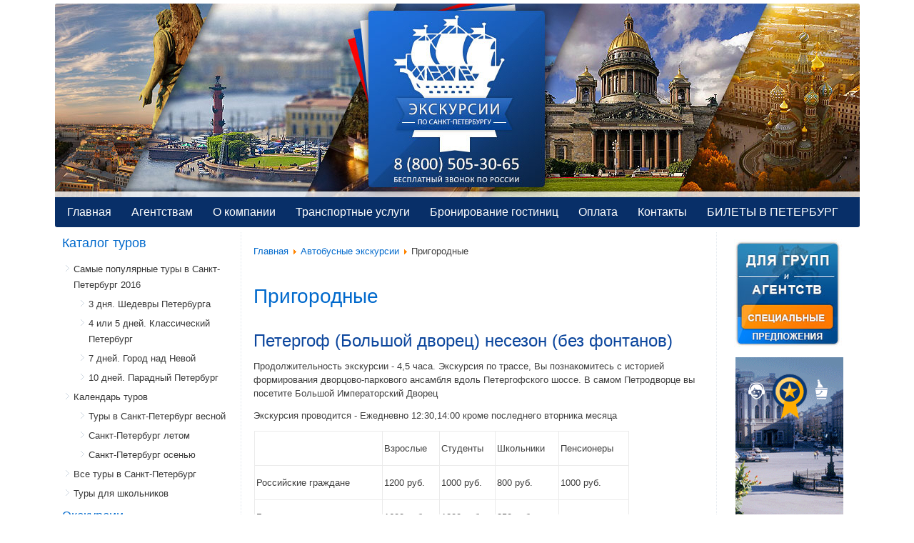

--- FILE ---
content_type: text/html; charset=utf-8
request_url: http://www.spbtours.ru/excursions/prigorodnye
body_size: 8173
content:
<!DOCTYPE html>
<html dir="ltr" lang="ru-ru">
<head>
    <base href="http://www.spbtours.ru/excursions/prigorodnye" />
	<meta http-equiv="content-type" content="text/html; charset=utf-8" />
	<meta name="generator" content="Joomla! - Open Source Content Management" />
	<title>Пригородные</title>
	<link href="/excursions/prigorodnye?format=feed&amp;type=rss" rel="alternate" type="application/rss+xml" title="RSS 2.0" />
	<link href="/excursions/prigorodnye?format=feed&amp;type=atom" rel="alternate" type="application/atom+xml" title="Atom 1.0" />
	<link href="/templates/spb20/favicon.ico" rel="shortcut icon" type="image/vnd.microsoft.icon" />
	<script type="application/json" class="joomla-script-options new">{"csrf.token":"aa1cd49611a89becd2ed6154a8cb4693","system.paths":{"root":"","base":""}}</script>
	<script src="/media/system/js/mootools-core.js?17fb86f44a708850b1984b1504fbae4f" type="text/javascript"></script>
	<script src="/media/system/js/core.js?17fb86f44a708850b1984b1504fbae4f" type="text/javascript"></script>
	<script src="/media/system/js/mootools-more.js?17fb86f44a708850b1984b1504fbae4f" type="text/javascript"></script>
	<script src="/media/jui/js/jquery.min.js?17fb86f44a708850b1984b1504fbae4f" type="text/javascript"></script>
	<script src="/media/jui/js/jquery-noconflict.js?17fb86f44a708850b1984b1504fbae4f" type="text/javascript"></script>
	<script src="/media/jui/js/jquery-migrate.min.js?17fb86f44a708850b1984b1504fbae4f" type="text/javascript"></script>
	<script type="text/javascript">
jQuery(function($) {
			 $('.hasTip').each(function() {
				var title = $(this).attr('title');
				if (title) {
					var parts = title.split('::', 2);
					var mtelement = document.id(this);
					mtelement.store('tip:title', parts[0]);
					mtelement.store('tip:text', parts[1]);
				}
			});
			var JTooltips = new Tips($('.hasTip').get(), {"maxTitleChars": 50,"fixed": false});
		});
	</script>

    <link rel="stylesheet" href="/templates/system/css/system.css" />
    <link rel="stylesheet" href="/templates/system/css/general.css" />

    <!-- Created by Artisteer v4.1.0.60046 -->
    
    

    <!--[if lt IE 9]><script src="https://html5shiv.googlecode.com/svn/trunk/html5.js"></script><![endif]-->
    <link rel="stylesheet" href="/templates/spb20/css/template.css" media="screen">
    <!--[if lte IE 7]><link rel="stylesheet" href="/templates/spb20/css/template.ie7.css" media="screen" /><![endif]-->

<link rel="shortcut icon" href="/favicon.ico" type="image/x-icon">
    <script>if ('undefined' != typeof jQuery) document._artxJQueryBackup = jQuery;</script>
    <script src="/templates/spb20/jquery.js"></script>
    <script>jQuery.noConflict();</script>

    <script src="/templates/spb20/script.js"></script>
        <script>if (document._artxJQueryBackup) jQuery = document._artxJQueryBackup;</script>

<div id="art-main">
    <div class="art-sheet clearfix">
<header class="art-header">
    <div class="art-shapes">
        
            </div>






                
                    
</header>
<nav class="art-nav">
    
<ul class="art-hmenu"><li class="item-101"><a href="/">Главная</a></li><li class="item-192"><a href="/agentstvam">Агентствам</a></li><li class="item-110"><a href="/o-kompanii">О компании</a></li><li class="item-111"><a href="/transportnye-uslugi">Транспортные услуги</a></li><li class="item-112"><a href="http://petersburgtravel.ru/" target="_blank">Бронирование гостиниц</a></li><li class="item-160"><a href="/novosti">Оплата</a></li><li class="item-142 parent"><a href="/kontakty">Контакты</a></li><li class="item-165"><a href="/bilety-v-peterburg">БИЛЕТЫ В ПЕТЕРБУРГ</a></li></ul> 
    </nav>
<div class="art-layout-wrapper">
                <div class="art-content-layout">
                    <div class="art-content-layout-row">
                        <div class="art-layout-cell art-sidebar1">
<div class="art-block clearfix"><div class="art-blockheader"><h3 class="t">Каталог туров</h3></div><div class="art-blockcontent"><ul class="menu"><li class="item-121 deeper parent"><a href="/tury-v-sankt-peterburg-2016">Самые популярные туры в Санкт-Петербург 2016</a><ul><li class="item-115"><a href="http://spbtours.ru/fevral/471-3-dnya-shedevry-peterburga">3 дня. Шедевры Петербурга</a></li><li class="item-151"><a href="http://spbtours.ru/fevral/397-klassicheskij-peterburg-tur-na-5-dnej">4 или 5 дней. Классический Петербург</a></li><li class="item-118"><a href="http://spbtours.ru/fevral/476-7-dnej-gorod-nad-nevoj">7 дней. Город над Невой</a></li><li class="item-213"><a href="http://spbtours.ru/fevral/479-10-dnej-paradnyj-peterburg">10 дней. Парадный Петербург</a></li></ul></li><li class="item-182 deeper parent"><a href="/kalendar-turov">Календарь туров</a><ul><li class="item-292"><a href="/kalendar-turov/tury-v-sankt-peterburg-vesna">Туры в Санкт-Петербург весной</a></li><li class="item-183"><a href="/kalendar-turov/sankt-peterburg-letom">Санкт-Петербург летом</a></li><li class="item-204"><a href="/kalendar-turov/sankt-peterburg-osenyu">Санкт-Петербург осенью</a></li></ul></li><li class="item-288"><a href="/tours-to-spb">Все туры в Санкт-Петербург</a></li><li class="item-149"><a href="/tury-dlya-shkolnikov">Туры для школьников</a></li></ul></div></div><div class="art-block clearfix"><div class="art-blockheader"><h3 class="t">Экскурсии</h3></div><div class="art-blockcontent"><ul class="menu"><li class="item-141 active deeper parent"><a href="/excursions">Автобусные экскурсии</a><ul><li class="item-139"><a href="/excursions/klassicheskie-ekskursii">Классические экскурсии</a></li><li class="item-162 current active"><a href="/excursions/prigorodnye">Пригородные</a></li><li class="item-186"><a href="/excursions/ekskursii-po-severo-zapadu">Экскурсии по Северо-Западу</a></li><li class="item-189 deeper parent"><a href="/excursions/tematicheskie">Тематические</a><ul><li class="item-163"><a href="/excursions/tematicheskie/voenno-istoricheskie">Военно-исторические</a></li><li class="item-140"><a href="/excursions/tematicheskie/po-dvortsam-peterburga">По дворцам Петербурга</a></li><li class="item-184"><a href="/excursions/tematicheskie/literaturnyj-peterburg">Литературный Петербург</a></li><li class="item-191"><a href="/excursions/tematicheskie/religioznyj-peterburg">Религиозный Петербург</a></li></ul></li></ul></li><li class="item-187"><a href="/bus-tours-in-foreign-languages">Bus tours in foreign languages</a></li><li class="item-188"><a href="/arkhiv-ekskursij">Архив экскурсий и туров</a></li><li class="item-190"><a href="/zakazat-tur">Заявка на экскурсию</a></li></ul></div></div><div class="art-block clearfix"><div class="art-blockcontent"><div class="custom"  >
	<p style="text-align: center;"><img src="/images/244utp.png" alt="" /></p></div></div></div><div class="art-block clearfix"><div class="art-blockheader"><h3 class="t">Полезная информация</h3></div><div class="art-blockcontent"><ul class="menu"><li class="item-123"><a href="/muzei-i-teatry-sankt-petrebruga">Музеи Санкт-Петербурга</a></li><li class="item-181"><a href="/teatry-sankt-peterburga">Театры Санкт-Петербурга</a></li></ul></div></div><div class="art-block clearfix"><div class="art-blockheader"><h3 class="t">Новости Петербурга</h3></div><div class="art-blockcontent"><div class="custom"  >
	<p>21.06.16.</p>
<p style="padding-left: 30px;"><a href="/novosti/604-peterburzhtsev-priglashayut-okunutsya-v-labirint-afonskikh-monastyrej" target="_blank" rel="alternate">Петербуржцев приглашают "окунуться" в лабиринт афонских монастырей.</a></p>
<p> </p>
<p>20.03.16.</p>
<p style="padding-left: 30px;">Друзья, мы добавили много интересных туров в Санкт-Петербург на весну и лето 2016 года! <a href="/kalendar-turov/tury-v-sankt-peterburg-vesna" rel="alternate">Весенние туры тут</a>, а <a href="/kalendar-turov/sankt-peterburg-letom" rel="alternate">летние тут</a>! Ждем вас!</p>
<p> </p>
<p>26.01.16.</p>
<p style="padding-left: 30px;"><a href="/novosti/516-29" rel="alternate">В Петербурге в Нарвских триумфальных воротах с 29 января начнет работать экспозиция "Наш смех – фрицу слезы".</a></p>
<p> </p>
<p>06.10.15.</p>
<p style="padding-left: 30px;"><a href="/novosti/392-otzyv-o-deyatelnosti-kompanii-ekskursii-po-sankt-peterburgu" rel="alternate">Компания "Экскурсии по Петербургу" благодарит Ирину К. за оставленный отзыв! Нам очень и очень приятно! Спасибо!</a></p>
<p> </p>
<p>21.08.15.</p>
<p style="padding-left: 30px;"><a href="/novosti/384-na-lenfilme-otkroyut-kulturnyj-tsentr" rel="alternate">На "Ленфильме" откроют культурный центр</a></p>
<p> </p>
<p>24.06.15.</p>
<p style="padding-left: 30px;"><a href="/novosti/379-peterburg-stanet-dekoratsiej-dlya-festivalya-opera-vsem" rel="alternate">В Северной столице 12 июля открывается IV международный фестиваль "Опера – всем". Вы услышите музыку великих композиторов и пение ведущих солистов России и Европы.</a></p>
<p> </p>
<p><a href="/novosti">Все новости...</a></p>
<hr />
<p> </p></div></div></div><div class="art-block clearfix"><div class="art-blockcontent"><div class="custom"  >
	<script type="text/javascript">document.write('<script type="text/javascript" charset="utf-8" async="true" id="onicon_loader" src="http://cp.onicon.ru/js/simple_loader.js?site_id=533d78d972d22c514a00001a&srv=1&' + (new Date).getTime() + '"></scr' + 'ipt>');</script>
<!-- Yandex.Metrika counter -->
<script type="text/javascript">
(function (d, w, c) {
    (w[c] = w[c] || []).push(function() {
        try {
            w.yaCounter26334474 = new Ya.Metrika({id:26334474,
                    webvisor:true,
                    clickmap:true,
                    trackLinks:true,
                    accurateTrackBounce:true});
        } catch(e) { }
    });

    var n = d.getElementsByTagName("script")[0],
        s = d.createElement("script"),
        f = function () { n.parentNode.insertBefore(s, n); };
    s.type = "text/javascript";
    s.async = true;
    s.src = (d.location.protocol == "https:" ? "https:" : "http:") + "//mc.yandex.ru/metrika/watch.js";

    if (w.opera == "[object Opera]") {
        d.addEventListener("DOMContentLoaded", f, false);
    } else { f(); }
})(document, window, "yandex_metrika_callbacks");
</script>
<noscript><div><img src="//mc.yandex.ru/watch/26334474" style="position:absolute; left:-9999px;" alt="" /></div></noscript>
</><!-- /Yandex.Metrika counter -->
</><!--Rating@Mail.ru COUNTEr--><a target=_top href="http://top.mail.ru/jump?from=1154758"><img src="http://de.c9.b1.a1.top.list.ru/counter?id=1154758;t=55" border=0 height=31 width=88 alt="Рейтинг@Mail.ru"/></a></><!--/COUNTER-->&nbsp;</><!--LiveInternet counter--><script type="text/javascript">document.write('<a href="http://www.liveinternet.ru/click" target=_blank><img src="http://counter.yadro.ru/hit?t17.1;r' + escape(document.referrer) + ((typeof(screen)=='undefined')?'':';s'+screen.width+'*'+screen.height+'*'+(screen.colorDepth?screen.colorDepth:screen.pixelDepth)) + ';u' + escape(document.URL) +';i' + escape('Жж'+document.title.substring(0,80)) + ';' + Math.random() + '" border=0 width=88 height=31 alt="" title="LiveInternet: показано число просмотров за 24 часа, посетителей за 24 часа и за сегодн\я"><\/a>')</script></><!--/LiveInternet--></></div></div></div>


                        </div>
                        <div class="art-layout-cell art-content">
<article class="art-post"><div class="art-postcontent clearfix">
<div class="breadcrumbs">
<a href="/" class="pathway">Главная</a> <img src="/media/system/images/arrow.png" alt="" /> <a href="/excursions" class="pathway">Автобусные экскурсии</a> <img src="/media/system/images/arrow.png" alt="" /> <span>Пригородные</span></div>
</div></article><article class="art-post art-messages"><div class="art-postcontent clearfix"><div id="system-message-container">
	</div>
</div></article><div class="blog"><article class="art-post"><div class="art-postcontent clearfix"><h2><span class="subheading-category">Пригородные</span></h2><div class="category-desc"></div></div></article><div class="items-leading">
            <div class="leading-0">
            <article class="art-post"><h2 class="art-postheader"><a href="/excursions/prigorodnye/402-petergof-bolshoj-dvorets-nesezon-bez-fontanov">Петергоф (Большой дворец) несезон (без фонтанов)</a></h2><div class="art-postcontent clearfix"><div class="art-article"><p>Продолжительность экскурсии - 4,5 часа. Экскурсия по трассе, Вы познакомитесь с историей формирования дворцово-паркового ансамбля вдоль Петергофского шоссе. В самом Петродворце вы посетите Большой Императорский Дворец</p>
<p>Экскурсия проводится - Ежедневно 12:30,14:00 кроме последнего вторника месяца</p>
<table style="height: 144px;" width="525">
<tbody>
<tr>
<td>
<p> </p>
</td>
<td>
<p>Взрослые</p>
</td>
<td>
<p>Студенты</p>
</td>
<td>
<p>Школьники</p>
</td>
<td>
<p>Пенсионеры</p>
</td>
</tr>
<tr>
<td>
<p>Российские граждане</p>
</td>
<td>
<p>1200 руб.</p>
</td>
<td>
<p>1000 руб.</p>
</td>
<td>
<p>800 руб.</p>
</td>
<td>
<p>1000 руб.</p>
</td>
</tr>
<tr>
<td>
<p>Граждане других стран</p>
</td>
<td>
<p>1600 руб.</p>
</td>
<td>
<p>1200 руб.</p>
</td>
<td>
<p>850 руб.</p>
</td>
<td>
<p> </p>
</td>
</tr>
</tbody>
</table>
<p style="text-align: center;"><a href="/zakazat-tur" rel="alternate"><img src="/images/ordex.png" alt="" /></a></p></div></div></article>        </div>
                    <div class="leading-1">
            <article class="art-post"><h2 class="art-postheader"><a href="/excursions/prigorodnye/330-kronshtadt-russkij-fort-boyard">Кронштадт + РУССКИЙ ФОРТ БОЯРД</a></h2><div class="art-postcontent clearfix"><div class="art-article"><div>Продолжительность экскурсии - 6 часов. Автобусная экскурсия по трассе. Морская прогулка по Финскому заливу. Вы посетите 2 форта: «Император Александра I» и «Великий князь Константин». Экскурсия по Кронштадту с посещением Морского собора Осмотр Петровского сухого дока, Кронштадтского футштока, Якорной площади, Морского Собора, памятника Петру I.</div>
<div> </div>
<table>
<tbody>
<tr>
<td> </td>
<td>Взрослые</td>
<td>Студенты</td>
<td>Дети</td>
<td>Пенсионеры</td>
</tr>
<tr>
<td>Российские граждане</td>
<td>2000 руб.</td>
<td>1900 руб.</td>
<td>1600 руб.</td>
<td>1900 руб.</td>
</tr>
<tr>
<td>Граждане других стран</td>
<td>2000 руб.</td>
<td>1900 руб.</td>
<td>1600 руб.</td>
<td> </td>
</tr>
</tbody>
</table>
<div> </div>
<div style="text-align: center;"><a href="/zakazat-tur" rel="alternate"><img src="/images/ordex.png" alt="" /></a></div></div></div></article>        </div>
                    <div class="leading-2">
            <article class="art-post"><h2 class="art-postheader"><a href="/excursions/prigorodnye/297-progulki-po-oranienbaumu">Прогулки по Ораниенбауму</a></h2><div class="art-postcontent clearfix"><div class="art-article"><table class="cena">
<tbody>
<tr>
<td> </td>
<td class="td_prc3">Взрослые</td>
<td class="td_prc3">Студенты</td>
<td class="td_prc3">Дети</td>
</tr>
<tr>
<td class="td_prc">Российские граждане</td>
<td class="td_prc2">1300 руб.</td>
<td class="td_prc2">1100 руб.</td>
<td class="td_prc2">950 руб.</td>
</tr>
<tr>
<td class="td_prc">Граждане других стран</td>
<td class="td_prc2">1600 руб.</td>
<td class="td_prc2">1500 руб.</td>
<td class="td_prc2">1500 руб.</td>
</tr>
</tbody>
</table>
<div class="tema"> </div>
<div class="tema" style="text-align: center;"><a href="/zakazat-tur" rel="alternate"><img src="/images/ordex.png" alt="" /></a></div></div></div></article>        </div>
                    <div class="leading-3">
            <article class="art-post"><h2 class="art-postheader"><a href="/excursions/prigorodnye/296-pavlovsk">Павловск</a></h2><div class="art-postcontent clearfix"><div class="art-article"><p class="name_exc_td1_prc_1_2">Продолжительность экскурсии – около 5 часов. Путешествие - рассказ по Царскосельской дороге. Посещение дворцово - паркового ансамбля, бывшей летней резиденции членов императорской семьи, осмотр интерьеров Павловского дворца.</p>
<table class="cena">
<tbody>
<tr>
<td> </td>
<td class="td_prc3">Взрослые</td>
<td class="td_prc3">Студенты</td>
<td class="td_prc3">Дети</td>
</tr>
<tr>
<td class="td_prc">Российские граждане</td>
<td class="td_prc2">1500 руб.</td>
<td class="td_prc2">1300 руб.</td>
<td class="td_prc2">1100 руб.</td>
</tr>
<tr>
<td class="td_prc">Граждане других стран</td>
<td class="td_prc2">1800 руб.</td>
<td class="td_prc2">1800 руб.</td>
<td class="td_prc2">1700 руб.</td>
</tr>
</tbody>
</table>
<div class="tema"> </div>
<div class="tema" style="text-align: center;"><a href="/zakazat-tur" rel="alternate"><img src="/images/ordex.png" alt="" /></a></div></div></div></article>        </div>
                    <div class="leading-4">
            <article class="art-post"><h2 class="art-postheader"><a href="/excursions/prigorodnye/295-oranienbaum-bolshoj-menshikovskij-dvorets-kronshtadt">Ораниенбаум (Большой Меншиковский дворец) + Кронштадт</a></h2><div class="art-postcontent clearfix"><div class="art-article"><p class="name_exc_td1_prc_1_2">Продолжительность экскурсии - 8,5-9 часов. Вы совершите путешествие по старой Петергофской дороге в резиденцию князя Меншикова-Ораниенбаум; посетите Большой Меншиковский дворец, увидите Каменное Зало, дворец Петра III, познакомитесь с парком, увидите Катальную горку, Китайский и Большой дворцы. В Кронштадте на острове Котлин вы осмотрите все выдающиеся памятники этого города-крепости. Возвращение в Петербург по дамбе и северному берегу Финского залива.</p>
<table class="cena">
<tbody>
<tr>
<td> </td>
<td class="td_prc3">Взрослые</td>
<td class="td_prc3">Студенты</td>
<td class="td_prc3">Дети</td>
</tr>
<tr>
<td class="td_prc">Российские граждане</td>
<td class="td_prc2">1800 руб.</td>
<td class="td_prc2">1600 руб.</td>
<td class="td_prc2">1300 руб.</td>
</tr>
<tr>
<td class="td_prc">Граждане других стран</td>
<td class="td_prc2">2000 руб.</td>
<td class="td_prc2">1800 руб.</td>
<td class="td_prc2">1800 руб.</td>
</tr>
</tbody>
</table>
<div class="tema"> </div>
<div class="tema" style="text-align: center;"><a href="/zakazat-tur" rel="alternate"><img src="/images/ordex.png" alt="" /></a></div></div></div></article>        </div>
                    <div class="leading-5">
            <article class="art-post"><h2 class="art-postheader"><a href="/excursions/prigorodnye/293-strelna-konstantinovskij-dvorets">Стрельна (Константиновский дворец)</a></h2><div class="art-postcontent clearfix"><div class="art-article"><p class="name_exc_td1_prc_1_2">Продолжительность экскурсии - 4,5 часа. Экскурсия по возрожденному Константиновскому дворцу, осмотр экспозиции, посвященной истории российского флота, знакомство с историей Стрельны.</p>
<p class="name_exc_td1_prc_1_2">Экскурсия проводится - Вторник,четверг,суббота,воскресенье в 13:40</p>
<table class="cena">
<tbody>
<tr>
<td> </td>
<td class="td_prc3">Взрослые</td>
<td class="td_prc3">Студенты</td>
<td class="td_prc3">Дети</td>
</tr>
<tr>
<td class="td_prc">Российские граждане</td>
<td class="td_prc2">1250 руб.</td>
<td class="td_prc2">1000 руб.</td>
<td class="td_prc2">850 руб.</td>
</tr>
<tr>
<td class="td_prc">Граждане других стран</td>
<td class="td_prc2">1250 руб.</td>
<td class="td_prc2">1250 руб.</td>
<td class="td_prc2">1250 руб.</td>
</tr>
</tbody>
</table>
<div class="tema"> </div>
<div class="tema" style="text-align: center;"><a href="/zakazat-tur" rel="alternate"><img src="/images/ordex.png" alt="" /></a></div></div></div></article>        </div>
                    <div class="leading-6">
            <article class="art-post"><h2 class="art-postheader"><a href="/excursions/prigorodnye/291-pushkin-tsarskoe-selo-pavlovsk-ekaterininskij-dvorets-s-poseshcheniem-yantarnoj-komnaty-i-pavlovskij-dvorets">Пушкин(Царское Село) - Павловск (Екатерининский дворец с посещением Янтарной комнаты и Павловский дворец)</a></h2><div class="art-postcontent clearfix"><div class="art-article"><p class="name_exc_td1_prc_1_2">Продолжительность экскурсии – около 6,5 - 7 часов. Путешествие – рассказ по Царскосельской дороге. Посещение знаменитых дворцово-парковых комплексов Павловска и Царского села, осмотр интерьеров Павловского и Екатерининского дворца, посещение Янтарной комнаты.</p>
<table class="cena">
<tbody>
<tr>
<td> </td>
<td class="td_prc3">Взрослые</td>
<td class="td_prc3">Студенты</td>
<td class="td_prc3">Дети</td>
</tr>
<tr>
<td class="td_prc">Российские граждане</td>
<td class="td_prc2">1900 руб.</td>
<td class="td_prc2">1600 руб.</td>
<td class="td_prc2">1300 руб.</td>
</tr>
<tr>
<td class="td_prc">Граждане других стран</td>
<td class="td_prc2">2600 руб.</td>
<td class="td_prc2">2000 руб.</td>
<td class="td_prc2">1700 руб.</td>
</tr>
</tbody>
</table>
<div class="tema"> </div>
<div class="tema" style="text-align: center;"><a href="/zakazat-tur" rel="alternate"><img src="/images/ordex.png" alt="" /></a></div></div></div></article>        </div>
                    <div class="leading-7">
            <article class="art-post"><h2 class="art-postheader"><a href="/excursions/prigorodnye/290-pushkin-tsarskoe-selo-pavlovsk-aleksandrovskij-dvorets-i-pavlovskij-dvorets">Пушкин(Царское Село) - Павловск (Александровский дворец и Павловский дворец)</a></h2><div class="art-postcontent clearfix"><div class="art-article"><p class="name_exc_td1_prc_1_2">Продолжительность экскурсии – около 6 часов. Путешествие – рассказ по Царскосельской дороге. Посещение дворцово - парковых комплексов Павловска и Царского села, осмотр интерьеров Павловского и Александровского дворца.</p>
<p class="name_exc_td1_prc_1_2">Экскурсия проводится - ежемесячно,в последний понедельник месяца</p>
<table class="cena">
<tbody>
<tr>
<td> </td>
<td class="td_prc3">Взрослые</td>
<td class="td_prc3">Студенты</td>
<td class="td_prc3">Дети</td>
</tr>
<tr>
<td class="td_prc">Российские граждане</td>
<td class="td_prc2">1650 руб.</td>
<td class="td_prc2">1400 руб.</td>
<td class="td_prc2">1100 руб.</td>
</tr>
<tr>
<td class="td_prc">Граждане других стран</td>
<td class="td_prc2">2000 руб.</td>
<td class="td_prc2">1600 руб.</td>
<td class="td_prc2">1100 руб.</td>
</tr>
</tbody>
</table>
<div class="tema"> </div>
<div class="tema" style="text-align: center;"><a href="/zakazat-tur" rel="alternate"><img src="/images/ordex.png" alt="" /></a></div></div></div></article>        </div>
                    <div class="leading-8">
            <article class="art-post"><h2 class="art-postheader"><a href="/excursions/prigorodnye/288-pushkin-tsarskoe-selo-s-poseshcheniem-ekaterininskogo-dvortsa-i-yantarnoj-komnaty">Пушкин (Царское Село) с посещением Екатерининского дворца и Янтарной комнаты</a></h2><div class="art-postcontent clearfix"><div class="art-article"><p class="name_exc_td1_prc_1_2">Продолжительность экскурсии – около 5 часов. Экскурсия в Государственный музей-заповедник «Царское Cело». Посещение Екатерининского дворца и Екатерининского парка, Янтарной комнаты. Экскурсия по трассе.</p>
<table class="cena">
<tbody>
<tr>
<td> </td>
<td class="td_prc3">Взрослые</td>
<td class="td_prc3">Студенты</td>
<td class="td_prc3">Дети</td>
</tr>
<tr>
<td class="td_prc">Российские граждане</td>
<td class="td_prc2">1500 руб.</td>
<td class="td_prc2">1300 руб.</td>
<td class="td_prc2">1000 руб.</td>
</tr>
<tr>
<td class="td_prc">Граждане других стран</td>
<td class="td_prc2">1500 руб.</td>
<td class="td_prc2">1300 руб.</td>
<td class="td_prc2">1000 руб.</td>
</tr>
</tbody>
</table>
<div class="tema"> </div>
<div class="tema" style="text-align: center;"><a href="/zakazat-tur" rel="alternate"><img src="/images/ordex.png" alt="" /></a></div></div></div></article>        </div>
                    <div class="leading-9">
            <article class="art-post"><h2 class="art-postheader"><a href="/excursions/prigorodnye/286-oranienbaum-s-poseshcheniem-b-menshikovskogo-dvortsa">Ораниенбаум с посещением Большого Меншиковского дворца</a></h2><div class="art-postcontent clearfix"><div class="art-article"><p class="name_exc_td1_prc_1_2">Продолжительность экскурсии - 6 часов. Вас ждет прогулка по великолепному пейзажному парку Ораниенбаума, посещение Большого дворца (Меньшиковского), дворца Петра III, Каменного Зало. Вы увидите Катальную горку и Китайский дворец.</p>
<p class="name_exc_td1_prc_1_2">Экскурсия проводится - По средам (кроме последней среды месяца)</p>
<table class="cena">
<tbody>
<tr>
<td> </td>
<td class="td_prc3">Взрослые</td>
<td class="td_prc3">Студенты</td>
<td class="td_prc3">Дети</td>
</tr>
<tr>
<td class="td_prc">Российские граждане</td>
<td class="td_prc2">1300 руб.</td>
<td class="td_prc2">1100 руб.</td>
<td class="td_prc2">950 руб.</td>
</tr>
<tr>
<td class="td_prc">Граждане других стран</td>
<td class="td_prc2">1500 руб.</td>
<td class="td_prc2">1500 руб.</td>
<td class="td_prc2">1500 руб.</td>
</tr>
</tbody>
</table>
<div class="tema"> </div>
<div class="tema" style="text-align: center;"><a href="/zakazat-tur" rel="alternate"><img src="/images/ordex.png" alt="" /></a></div></div></div></article>        </div>
                    <div class="leading-10">
            <article class="art-post"><h2 class="art-postheader"><a href="/excursions/prigorodnye/285-kronshtadt">Кронштадт</a></h2><div class="art-postcontent clearfix"><div class="art-article"><p class="name_exc_td1_prc_1_2">Продолжительность – 5 часов. Посещение острова Котлин, города-крепости Кронштадт. В дополнение к сухопутной экскурсии рекомендуем осмотр фортов крепости Кронштадт с моря. С борта теплохода Вы увидите кронштадские форты «Кроншлот», «Император Александр I», «Петр I», «Павел I», «Великий князь Константин». Продолжительность водной прогулки около 40 минут.</p>
<p class="name_exc_td1_prc_1_2">Экскурсия проводится - Ежедневно в 14:30 (В навигацию - дополнительно в 12:10)</p>
<table class="cena">
<tbody>
<tr>
<td> </td>
<td class="td_prc3">Взрослые</td>
<td class="td_prc3">Студенты</td>
<td class="td_prc3">Дети</td>
</tr>
<tr>
<td class="td_prc">Российские граждане</td>
<td class="td_prc2">900 руб.</td>
<td class="td_prc2">850 руб.</td>
<td class="td_prc2">850 руб.</td>
</tr>
<tr>
<td class="td_prc">Граждане других стран</td>
<td class="td_prc2">900 руб.</td>
<td class="td_prc2">900 руб.</td>
<td class="td_prc2">900 руб.</td>
</tr>
</tbody>
</table>
<div class="tema"> </div>
<div class="tema" style="text-align: center;"><a href="/zakazat-tur" rel="alternate"><img src="/images/ordex.png" alt="" /></a></div></div></div></article>        </div>
                    <div class="leading-11">
            <article class="art-post"><h2 class="art-postheader"><a href="/excursions/prigorodnye/284-gatchina">Гатчина</a></h2><div class="art-postcontent clearfix"><div class="art-article"><p class="name_exc_td1_prc_1_2">Продолжительность экскурсии около 5 часов. Экскурсия по гатчинскому дворцу Павла I, прогулка по по пейзажному парку. Посещение подземного хода.</p>
<p class="name_exc_td1_prc_1_2">Экскурсия проводится - По вторникам и субботам</p>
<table class="cena">
<tbody>
<tr>
<td> </td>
<td class="td_prc3">Взрослые</td>
<td class="td_prc3">Студенты</td>
<td class="td_prc3">Дети</td>
</tr>
<tr>
<td class="td_prc">Российские граждане</td>
<td class="td_prc2">1300 руб.</td>
<td class="td_prc2">1150 руб.</td>
<td class="td_prc2">1000 руб.</td>
</tr>
<tr>
<td class="td_prc">Граждане других стран</td>
<td class="td_prc2">1500 руб.</td>
<td class="td_prc2">1500 руб.</td>
<td class="td_prc2">1500 руб.</td>
</tr>
</tbody>
</table>
<div class="tema"> </div>
<div class="tema" style="text-align: center;"><a href="/zakazat-tur" rel="alternate"><img src="/images/ordex.png" alt="" /></a></div></div></div></article>        </div>
            </div>
</div>


                        </div>
                        <div class="art-layout-cell art-sidebar2">
<div class="art-block clearfix"><div class="art-blockcontent"><div class="custom"  >
	<p style="text-align: center;"><a href="/agentstvam" rel="alternate"><img src="/images/banner-spb-AGENSTVA2.jpg" alt="" /></a></p>
<p style="text-align: center;"> <a href="http://petersburgtravel.ru/" target="_blank" rel="alternate"><img src="/images/banner-spb-hotels-gif.gif" alt="" /></a></p></div></div></div>

                        </div>
                    </div>
                </div>
            </div>

<footer class="art-footer">
<div class="art-content-layout layout-item-0">
    <div class="art-content-layout-row">
    <div class="art-layout-cell layout-item-1" style="width: 100%">
        <p></p><p><br></p>
                        <table style="height: 194px;" width="973">
                        <tbody>
                        <tr>
                        <td style="vertical-align: top;" rowspan="2"><span style="font-family: arial, helvetica, sans-serif;"><img width="91" height="89" alt="" class="art-lightbox" src="/templates/spb20/images/spb_logo-2.png"></span></td><td colspan="3" style="width: 66%; "><p style="text-align: left; "><span style="font-size: 12pt; color: #195bb3;">Компания «Экскурсии по Петербургу»</span></p>
                          </td>
                        
                        
                        <td style="text-align: left;"> </td>
                        <td style="text-align: left;"> </td>
                        </tr>
                        <tr>
                        <td style="vertical-align: top;">
                        <p style="text-align: left; "><span style="color: rgb(25, 91, 179); font-family: Arial; font-size: 11px;">Россия, 197374, Санкт-Петербург</span></p>
                        <p style="text-align: left; "><span style="color: rgb(25, 91, 179); font-family: Arial; font-size: 11px;">Торфяная дорога, д. 7, бизнес-центр ТК «Гулливер», оф. 708&nbsp;</span></p>
                        <p style="text-align: left; "><span style="color: rgb(25, 91, 179); font-family: Arial; font-size: 11px;">8 (812) 441-22-20, 8 (812) 441-22-21</span></p>
                        <p style="text-align: left; "><span style="color: rgb(25, 91, 179); font-family: Arial; font-size: 11px;">8 (800) 505-30-65 (бесплатный звонок по России)</span></p>
                        </td>
                        <td style="vertical-align: top; text-align: left; "><span style="color: rgb(25, 91, 179); font-family: Arial; font-size: 11px;"><img width="1" height="61" alt="" class="art-lightbox" src="/templates/spb20/images/vline.png"></span></td>
                        <td style="vertical-align: top; text-align: left; ">
                        <p style="text-align: left; "><span style="color: rgb(25, 91, 179); font-family: Arial; font-size: 11px;">Понедельник - пятница: с 10:00 до 18:00</span></p>
                        <p style="text-align: left; "><span style="color: rgb(25, 91, 179); font-family: Arial; font-size: 11px;">Суббота, воскресенье — выходной.</span></p>
                        </td>
                        <td style="vertical-align: top; text-align: left; "><span style="color: rgb(25, 91, 179); font-family: Arial; font-size: 11px;"><img width="1" height="61" alt="" class="art-lightbox" src="/templates/spb20/images/vline-2.png"></span></td>
                        <td style="vertical-align: top; text-align: left; ">
                        <p style="text-align: left; "><span style="color: rgb(25, 91, 179); "><a href="/tury-v-sankt-peterburg-2016" rel="alternate"><span style="color: rgb(25, 91, 179);  font-family: Arial; font-size: 11px;">Туры в Санкт-Петербург</span></a></span></p>
                        <p style="text-align: left; "><span style="color: rgb(25, 91, 179); "><a href="/tury-dlya-shkolnikov" rel="alternate"><span style="color: rgb(25, 91, 179); font-family: Arial; font-size: 11px;">Туры для школьников</span></a></span></p>
                        <p style="text-align: left; "><span style="color: rgb(25, 91, 179); "><a href="/excursions" rel="alternate"><span style="color: rgb(25, 91, 179);  font-family: Arial; font-size: 11px;">Экскурсии по Петербургу</span></a></span></p>
                        <p style="text-align: left; "><span style="color: rgb(25, 91, 179); "><a href="/muzei-i-teatry-sankt-petrebruga" rel="alternate"><span style="color: rgb(25, 91, 179);  font-family: Arial; font-size: 11px;">Музеи Санкт-Петербурга</span></a></span></p>
                        </td>
                        </tr>
                        </tbody>
                        </table>
                        <p style="text-align: left;"><span style="font-family: arial, helvetica, sans-serif; font-size: 8pt;"> </span></p><p>
            </p>
    </div>
    </div>
</div>

</footer>

    </div>
</div>



</body>
</html>